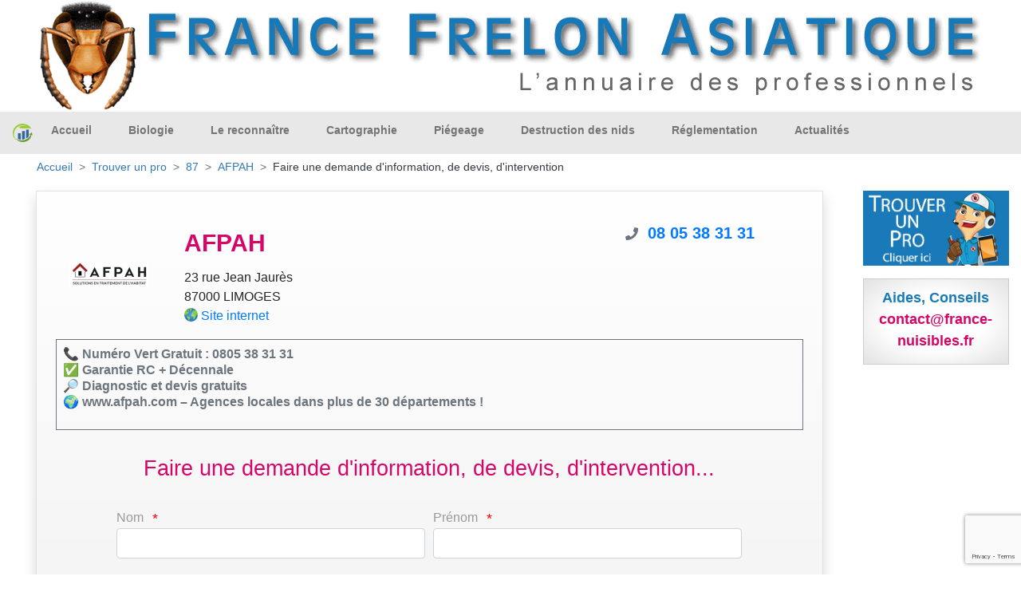

--- FILE ---
content_type: text/html; charset=utf-8
request_url: https://www.google.com/recaptcha/api2/anchor?ar=1&k=6LcOZUQkAAAAAGoQFMJGIb-47XvtX4wsALmaLCvF&co=aHR0cHM6Ly9mcmVsb25zLWFzaWF0aXF1ZXMuZnI6NDQz&hl=en&v=N67nZn4AqZkNcbeMu4prBgzg&size=invisible&sa=submit&anchor-ms=20000&execute-ms=30000&cb=rxeyyvjtf03e
body_size: 48671
content:
<!DOCTYPE HTML><html dir="ltr" lang="en"><head><meta http-equiv="Content-Type" content="text/html; charset=UTF-8">
<meta http-equiv="X-UA-Compatible" content="IE=edge">
<title>reCAPTCHA</title>
<style type="text/css">
/* cyrillic-ext */
@font-face {
  font-family: 'Roboto';
  font-style: normal;
  font-weight: 400;
  font-stretch: 100%;
  src: url(//fonts.gstatic.com/s/roboto/v48/KFO7CnqEu92Fr1ME7kSn66aGLdTylUAMa3GUBHMdazTgWw.woff2) format('woff2');
  unicode-range: U+0460-052F, U+1C80-1C8A, U+20B4, U+2DE0-2DFF, U+A640-A69F, U+FE2E-FE2F;
}
/* cyrillic */
@font-face {
  font-family: 'Roboto';
  font-style: normal;
  font-weight: 400;
  font-stretch: 100%;
  src: url(//fonts.gstatic.com/s/roboto/v48/KFO7CnqEu92Fr1ME7kSn66aGLdTylUAMa3iUBHMdazTgWw.woff2) format('woff2');
  unicode-range: U+0301, U+0400-045F, U+0490-0491, U+04B0-04B1, U+2116;
}
/* greek-ext */
@font-face {
  font-family: 'Roboto';
  font-style: normal;
  font-weight: 400;
  font-stretch: 100%;
  src: url(//fonts.gstatic.com/s/roboto/v48/KFO7CnqEu92Fr1ME7kSn66aGLdTylUAMa3CUBHMdazTgWw.woff2) format('woff2');
  unicode-range: U+1F00-1FFF;
}
/* greek */
@font-face {
  font-family: 'Roboto';
  font-style: normal;
  font-weight: 400;
  font-stretch: 100%;
  src: url(//fonts.gstatic.com/s/roboto/v48/KFO7CnqEu92Fr1ME7kSn66aGLdTylUAMa3-UBHMdazTgWw.woff2) format('woff2');
  unicode-range: U+0370-0377, U+037A-037F, U+0384-038A, U+038C, U+038E-03A1, U+03A3-03FF;
}
/* math */
@font-face {
  font-family: 'Roboto';
  font-style: normal;
  font-weight: 400;
  font-stretch: 100%;
  src: url(//fonts.gstatic.com/s/roboto/v48/KFO7CnqEu92Fr1ME7kSn66aGLdTylUAMawCUBHMdazTgWw.woff2) format('woff2');
  unicode-range: U+0302-0303, U+0305, U+0307-0308, U+0310, U+0312, U+0315, U+031A, U+0326-0327, U+032C, U+032F-0330, U+0332-0333, U+0338, U+033A, U+0346, U+034D, U+0391-03A1, U+03A3-03A9, U+03B1-03C9, U+03D1, U+03D5-03D6, U+03F0-03F1, U+03F4-03F5, U+2016-2017, U+2034-2038, U+203C, U+2040, U+2043, U+2047, U+2050, U+2057, U+205F, U+2070-2071, U+2074-208E, U+2090-209C, U+20D0-20DC, U+20E1, U+20E5-20EF, U+2100-2112, U+2114-2115, U+2117-2121, U+2123-214F, U+2190, U+2192, U+2194-21AE, U+21B0-21E5, U+21F1-21F2, U+21F4-2211, U+2213-2214, U+2216-22FF, U+2308-230B, U+2310, U+2319, U+231C-2321, U+2336-237A, U+237C, U+2395, U+239B-23B7, U+23D0, U+23DC-23E1, U+2474-2475, U+25AF, U+25B3, U+25B7, U+25BD, U+25C1, U+25CA, U+25CC, U+25FB, U+266D-266F, U+27C0-27FF, U+2900-2AFF, U+2B0E-2B11, U+2B30-2B4C, U+2BFE, U+3030, U+FF5B, U+FF5D, U+1D400-1D7FF, U+1EE00-1EEFF;
}
/* symbols */
@font-face {
  font-family: 'Roboto';
  font-style: normal;
  font-weight: 400;
  font-stretch: 100%;
  src: url(//fonts.gstatic.com/s/roboto/v48/KFO7CnqEu92Fr1ME7kSn66aGLdTylUAMaxKUBHMdazTgWw.woff2) format('woff2');
  unicode-range: U+0001-000C, U+000E-001F, U+007F-009F, U+20DD-20E0, U+20E2-20E4, U+2150-218F, U+2190, U+2192, U+2194-2199, U+21AF, U+21E6-21F0, U+21F3, U+2218-2219, U+2299, U+22C4-22C6, U+2300-243F, U+2440-244A, U+2460-24FF, U+25A0-27BF, U+2800-28FF, U+2921-2922, U+2981, U+29BF, U+29EB, U+2B00-2BFF, U+4DC0-4DFF, U+FFF9-FFFB, U+10140-1018E, U+10190-1019C, U+101A0, U+101D0-101FD, U+102E0-102FB, U+10E60-10E7E, U+1D2C0-1D2D3, U+1D2E0-1D37F, U+1F000-1F0FF, U+1F100-1F1AD, U+1F1E6-1F1FF, U+1F30D-1F30F, U+1F315, U+1F31C, U+1F31E, U+1F320-1F32C, U+1F336, U+1F378, U+1F37D, U+1F382, U+1F393-1F39F, U+1F3A7-1F3A8, U+1F3AC-1F3AF, U+1F3C2, U+1F3C4-1F3C6, U+1F3CA-1F3CE, U+1F3D4-1F3E0, U+1F3ED, U+1F3F1-1F3F3, U+1F3F5-1F3F7, U+1F408, U+1F415, U+1F41F, U+1F426, U+1F43F, U+1F441-1F442, U+1F444, U+1F446-1F449, U+1F44C-1F44E, U+1F453, U+1F46A, U+1F47D, U+1F4A3, U+1F4B0, U+1F4B3, U+1F4B9, U+1F4BB, U+1F4BF, U+1F4C8-1F4CB, U+1F4D6, U+1F4DA, U+1F4DF, U+1F4E3-1F4E6, U+1F4EA-1F4ED, U+1F4F7, U+1F4F9-1F4FB, U+1F4FD-1F4FE, U+1F503, U+1F507-1F50B, U+1F50D, U+1F512-1F513, U+1F53E-1F54A, U+1F54F-1F5FA, U+1F610, U+1F650-1F67F, U+1F687, U+1F68D, U+1F691, U+1F694, U+1F698, U+1F6AD, U+1F6B2, U+1F6B9-1F6BA, U+1F6BC, U+1F6C6-1F6CF, U+1F6D3-1F6D7, U+1F6E0-1F6EA, U+1F6F0-1F6F3, U+1F6F7-1F6FC, U+1F700-1F7FF, U+1F800-1F80B, U+1F810-1F847, U+1F850-1F859, U+1F860-1F887, U+1F890-1F8AD, U+1F8B0-1F8BB, U+1F8C0-1F8C1, U+1F900-1F90B, U+1F93B, U+1F946, U+1F984, U+1F996, U+1F9E9, U+1FA00-1FA6F, U+1FA70-1FA7C, U+1FA80-1FA89, U+1FA8F-1FAC6, U+1FACE-1FADC, U+1FADF-1FAE9, U+1FAF0-1FAF8, U+1FB00-1FBFF;
}
/* vietnamese */
@font-face {
  font-family: 'Roboto';
  font-style: normal;
  font-weight: 400;
  font-stretch: 100%;
  src: url(//fonts.gstatic.com/s/roboto/v48/KFO7CnqEu92Fr1ME7kSn66aGLdTylUAMa3OUBHMdazTgWw.woff2) format('woff2');
  unicode-range: U+0102-0103, U+0110-0111, U+0128-0129, U+0168-0169, U+01A0-01A1, U+01AF-01B0, U+0300-0301, U+0303-0304, U+0308-0309, U+0323, U+0329, U+1EA0-1EF9, U+20AB;
}
/* latin-ext */
@font-face {
  font-family: 'Roboto';
  font-style: normal;
  font-weight: 400;
  font-stretch: 100%;
  src: url(//fonts.gstatic.com/s/roboto/v48/KFO7CnqEu92Fr1ME7kSn66aGLdTylUAMa3KUBHMdazTgWw.woff2) format('woff2');
  unicode-range: U+0100-02BA, U+02BD-02C5, U+02C7-02CC, U+02CE-02D7, U+02DD-02FF, U+0304, U+0308, U+0329, U+1D00-1DBF, U+1E00-1E9F, U+1EF2-1EFF, U+2020, U+20A0-20AB, U+20AD-20C0, U+2113, U+2C60-2C7F, U+A720-A7FF;
}
/* latin */
@font-face {
  font-family: 'Roboto';
  font-style: normal;
  font-weight: 400;
  font-stretch: 100%;
  src: url(//fonts.gstatic.com/s/roboto/v48/KFO7CnqEu92Fr1ME7kSn66aGLdTylUAMa3yUBHMdazQ.woff2) format('woff2');
  unicode-range: U+0000-00FF, U+0131, U+0152-0153, U+02BB-02BC, U+02C6, U+02DA, U+02DC, U+0304, U+0308, U+0329, U+2000-206F, U+20AC, U+2122, U+2191, U+2193, U+2212, U+2215, U+FEFF, U+FFFD;
}
/* cyrillic-ext */
@font-face {
  font-family: 'Roboto';
  font-style: normal;
  font-weight: 500;
  font-stretch: 100%;
  src: url(//fonts.gstatic.com/s/roboto/v48/KFO7CnqEu92Fr1ME7kSn66aGLdTylUAMa3GUBHMdazTgWw.woff2) format('woff2');
  unicode-range: U+0460-052F, U+1C80-1C8A, U+20B4, U+2DE0-2DFF, U+A640-A69F, U+FE2E-FE2F;
}
/* cyrillic */
@font-face {
  font-family: 'Roboto';
  font-style: normal;
  font-weight: 500;
  font-stretch: 100%;
  src: url(//fonts.gstatic.com/s/roboto/v48/KFO7CnqEu92Fr1ME7kSn66aGLdTylUAMa3iUBHMdazTgWw.woff2) format('woff2');
  unicode-range: U+0301, U+0400-045F, U+0490-0491, U+04B0-04B1, U+2116;
}
/* greek-ext */
@font-face {
  font-family: 'Roboto';
  font-style: normal;
  font-weight: 500;
  font-stretch: 100%;
  src: url(//fonts.gstatic.com/s/roboto/v48/KFO7CnqEu92Fr1ME7kSn66aGLdTylUAMa3CUBHMdazTgWw.woff2) format('woff2');
  unicode-range: U+1F00-1FFF;
}
/* greek */
@font-face {
  font-family: 'Roboto';
  font-style: normal;
  font-weight: 500;
  font-stretch: 100%;
  src: url(//fonts.gstatic.com/s/roboto/v48/KFO7CnqEu92Fr1ME7kSn66aGLdTylUAMa3-UBHMdazTgWw.woff2) format('woff2');
  unicode-range: U+0370-0377, U+037A-037F, U+0384-038A, U+038C, U+038E-03A1, U+03A3-03FF;
}
/* math */
@font-face {
  font-family: 'Roboto';
  font-style: normal;
  font-weight: 500;
  font-stretch: 100%;
  src: url(//fonts.gstatic.com/s/roboto/v48/KFO7CnqEu92Fr1ME7kSn66aGLdTylUAMawCUBHMdazTgWw.woff2) format('woff2');
  unicode-range: U+0302-0303, U+0305, U+0307-0308, U+0310, U+0312, U+0315, U+031A, U+0326-0327, U+032C, U+032F-0330, U+0332-0333, U+0338, U+033A, U+0346, U+034D, U+0391-03A1, U+03A3-03A9, U+03B1-03C9, U+03D1, U+03D5-03D6, U+03F0-03F1, U+03F4-03F5, U+2016-2017, U+2034-2038, U+203C, U+2040, U+2043, U+2047, U+2050, U+2057, U+205F, U+2070-2071, U+2074-208E, U+2090-209C, U+20D0-20DC, U+20E1, U+20E5-20EF, U+2100-2112, U+2114-2115, U+2117-2121, U+2123-214F, U+2190, U+2192, U+2194-21AE, U+21B0-21E5, U+21F1-21F2, U+21F4-2211, U+2213-2214, U+2216-22FF, U+2308-230B, U+2310, U+2319, U+231C-2321, U+2336-237A, U+237C, U+2395, U+239B-23B7, U+23D0, U+23DC-23E1, U+2474-2475, U+25AF, U+25B3, U+25B7, U+25BD, U+25C1, U+25CA, U+25CC, U+25FB, U+266D-266F, U+27C0-27FF, U+2900-2AFF, U+2B0E-2B11, U+2B30-2B4C, U+2BFE, U+3030, U+FF5B, U+FF5D, U+1D400-1D7FF, U+1EE00-1EEFF;
}
/* symbols */
@font-face {
  font-family: 'Roboto';
  font-style: normal;
  font-weight: 500;
  font-stretch: 100%;
  src: url(//fonts.gstatic.com/s/roboto/v48/KFO7CnqEu92Fr1ME7kSn66aGLdTylUAMaxKUBHMdazTgWw.woff2) format('woff2');
  unicode-range: U+0001-000C, U+000E-001F, U+007F-009F, U+20DD-20E0, U+20E2-20E4, U+2150-218F, U+2190, U+2192, U+2194-2199, U+21AF, U+21E6-21F0, U+21F3, U+2218-2219, U+2299, U+22C4-22C6, U+2300-243F, U+2440-244A, U+2460-24FF, U+25A0-27BF, U+2800-28FF, U+2921-2922, U+2981, U+29BF, U+29EB, U+2B00-2BFF, U+4DC0-4DFF, U+FFF9-FFFB, U+10140-1018E, U+10190-1019C, U+101A0, U+101D0-101FD, U+102E0-102FB, U+10E60-10E7E, U+1D2C0-1D2D3, U+1D2E0-1D37F, U+1F000-1F0FF, U+1F100-1F1AD, U+1F1E6-1F1FF, U+1F30D-1F30F, U+1F315, U+1F31C, U+1F31E, U+1F320-1F32C, U+1F336, U+1F378, U+1F37D, U+1F382, U+1F393-1F39F, U+1F3A7-1F3A8, U+1F3AC-1F3AF, U+1F3C2, U+1F3C4-1F3C6, U+1F3CA-1F3CE, U+1F3D4-1F3E0, U+1F3ED, U+1F3F1-1F3F3, U+1F3F5-1F3F7, U+1F408, U+1F415, U+1F41F, U+1F426, U+1F43F, U+1F441-1F442, U+1F444, U+1F446-1F449, U+1F44C-1F44E, U+1F453, U+1F46A, U+1F47D, U+1F4A3, U+1F4B0, U+1F4B3, U+1F4B9, U+1F4BB, U+1F4BF, U+1F4C8-1F4CB, U+1F4D6, U+1F4DA, U+1F4DF, U+1F4E3-1F4E6, U+1F4EA-1F4ED, U+1F4F7, U+1F4F9-1F4FB, U+1F4FD-1F4FE, U+1F503, U+1F507-1F50B, U+1F50D, U+1F512-1F513, U+1F53E-1F54A, U+1F54F-1F5FA, U+1F610, U+1F650-1F67F, U+1F687, U+1F68D, U+1F691, U+1F694, U+1F698, U+1F6AD, U+1F6B2, U+1F6B9-1F6BA, U+1F6BC, U+1F6C6-1F6CF, U+1F6D3-1F6D7, U+1F6E0-1F6EA, U+1F6F0-1F6F3, U+1F6F7-1F6FC, U+1F700-1F7FF, U+1F800-1F80B, U+1F810-1F847, U+1F850-1F859, U+1F860-1F887, U+1F890-1F8AD, U+1F8B0-1F8BB, U+1F8C0-1F8C1, U+1F900-1F90B, U+1F93B, U+1F946, U+1F984, U+1F996, U+1F9E9, U+1FA00-1FA6F, U+1FA70-1FA7C, U+1FA80-1FA89, U+1FA8F-1FAC6, U+1FACE-1FADC, U+1FADF-1FAE9, U+1FAF0-1FAF8, U+1FB00-1FBFF;
}
/* vietnamese */
@font-face {
  font-family: 'Roboto';
  font-style: normal;
  font-weight: 500;
  font-stretch: 100%;
  src: url(//fonts.gstatic.com/s/roboto/v48/KFO7CnqEu92Fr1ME7kSn66aGLdTylUAMa3OUBHMdazTgWw.woff2) format('woff2');
  unicode-range: U+0102-0103, U+0110-0111, U+0128-0129, U+0168-0169, U+01A0-01A1, U+01AF-01B0, U+0300-0301, U+0303-0304, U+0308-0309, U+0323, U+0329, U+1EA0-1EF9, U+20AB;
}
/* latin-ext */
@font-face {
  font-family: 'Roboto';
  font-style: normal;
  font-weight: 500;
  font-stretch: 100%;
  src: url(//fonts.gstatic.com/s/roboto/v48/KFO7CnqEu92Fr1ME7kSn66aGLdTylUAMa3KUBHMdazTgWw.woff2) format('woff2');
  unicode-range: U+0100-02BA, U+02BD-02C5, U+02C7-02CC, U+02CE-02D7, U+02DD-02FF, U+0304, U+0308, U+0329, U+1D00-1DBF, U+1E00-1E9F, U+1EF2-1EFF, U+2020, U+20A0-20AB, U+20AD-20C0, U+2113, U+2C60-2C7F, U+A720-A7FF;
}
/* latin */
@font-face {
  font-family: 'Roboto';
  font-style: normal;
  font-weight: 500;
  font-stretch: 100%;
  src: url(//fonts.gstatic.com/s/roboto/v48/KFO7CnqEu92Fr1ME7kSn66aGLdTylUAMa3yUBHMdazQ.woff2) format('woff2');
  unicode-range: U+0000-00FF, U+0131, U+0152-0153, U+02BB-02BC, U+02C6, U+02DA, U+02DC, U+0304, U+0308, U+0329, U+2000-206F, U+20AC, U+2122, U+2191, U+2193, U+2212, U+2215, U+FEFF, U+FFFD;
}
/* cyrillic-ext */
@font-face {
  font-family: 'Roboto';
  font-style: normal;
  font-weight: 900;
  font-stretch: 100%;
  src: url(//fonts.gstatic.com/s/roboto/v48/KFO7CnqEu92Fr1ME7kSn66aGLdTylUAMa3GUBHMdazTgWw.woff2) format('woff2');
  unicode-range: U+0460-052F, U+1C80-1C8A, U+20B4, U+2DE0-2DFF, U+A640-A69F, U+FE2E-FE2F;
}
/* cyrillic */
@font-face {
  font-family: 'Roboto';
  font-style: normal;
  font-weight: 900;
  font-stretch: 100%;
  src: url(//fonts.gstatic.com/s/roboto/v48/KFO7CnqEu92Fr1ME7kSn66aGLdTylUAMa3iUBHMdazTgWw.woff2) format('woff2');
  unicode-range: U+0301, U+0400-045F, U+0490-0491, U+04B0-04B1, U+2116;
}
/* greek-ext */
@font-face {
  font-family: 'Roboto';
  font-style: normal;
  font-weight: 900;
  font-stretch: 100%;
  src: url(//fonts.gstatic.com/s/roboto/v48/KFO7CnqEu92Fr1ME7kSn66aGLdTylUAMa3CUBHMdazTgWw.woff2) format('woff2');
  unicode-range: U+1F00-1FFF;
}
/* greek */
@font-face {
  font-family: 'Roboto';
  font-style: normal;
  font-weight: 900;
  font-stretch: 100%;
  src: url(//fonts.gstatic.com/s/roboto/v48/KFO7CnqEu92Fr1ME7kSn66aGLdTylUAMa3-UBHMdazTgWw.woff2) format('woff2');
  unicode-range: U+0370-0377, U+037A-037F, U+0384-038A, U+038C, U+038E-03A1, U+03A3-03FF;
}
/* math */
@font-face {
  font-family: 'Roboto';
  font-style: normal;
  font-weight: 900;
  font-stretch: 100%;
  src: url(//fonts.gstatic.com/s/roboto/v48/KFO7CnqEu92Fr1ME7kSn66aGLdTylUAMawCUBHMdazTgWw.woff2) format('woff2');
  unicode-range: U+0302-0303, U+0305, U+0307-0308, U+0310, U+0312, U+0315, U+031A, U+0326-0327, U+032C, U+032F-0330, U+0332-0333, U+0338, U+033A, U+0346, U+034D, U+0391-03A1, U+03A3-03A9, U+03B1-03C9, U+03D1, U+03D5-03D6, U+03F0-03F1, U+03F4-03F5, U+2016-2017, U+2034-2038, U+203C, U+2040, U+2043, U+2047, U+2050, U+2057, U+205F, U+2070-2071, U+2074-208E, U+2090-209C, U+20D0-20DC, U+20E1, U+20E5-20EF, U+2100-2112, U+2114-2115, U+2117-2121, U+2123-214F, U+2190, U+2192, U+2194-21AE, U+21B0-21E5, U+21F1-21F2, U+21F4-2211, U+2213-2214, U+2216-22FF, U+2308-230B, U+2310, U+2319, U+231C-2321, U+2336-237A, U+237C, U+2395, U+239B-23B7, U+23D0, U+23DC-23E1, U+2474-2475, U+25AF, U+25B3, U+25B7, U+25BD, U+25C1, U+25CA, U+25CC, U+25FB, U+266D-266F, U+27C0-27FF, U+2900-2AFF, U+2B0E-2B11, U+2B30-2B4C, U+2BFE, U+3030, U+FF5B, U+FF5D, U+1D400-1D7FF, U+1EE00-1EEFF;
}
/* symbols */
@font-face {
  font-family: 'Roboto';
  font-style: normal;
  font-weight: 900;
  font-stretch: 100%;
  src: url(//fonts.gstatic.com/s/roboto/v48/KFO7CnqEu92Fr1ME7kSn66aGLdTylUAMaxKUBHMdazTgWw.woff2) format('woff2');
  unicode-range: U+0001-000C, U+000E-001F, U+007F-009F, U+20DD-20E0, U+20E2-20E4, U+2150-218F, U+2190, U+2192, U+2194-2199, U+21AF, U+21E6-21F0, U+21F3, U+2218-2219, U+2299, U+22C4-22C6, U+2300-243F, U+2440-244A, U+2460-24FF, U+25A0-27BF, U+2800-28FF, U+2921-2922, U+2981, U+29BF, U+29EB, U+2B00-2BFF, U+4DC0-4DFF, U+FFF9-FFFB, U+10140-1018E, U+10190-1019C, U+101A0, U+101D0-101FD, U+102E0-102FB, U+10E60-10E7E, U+1D2C0-1D2D3, U+1D2E0-1D37F, U+1F000-1F0FF, U+1F100-1F1AD, U+1F1E6-1F1FF, U+1F30D-1F30F, U+1F315, U+1F31C, U+1F31E, U+1F320-1F32C, U+1F336, U+1F378, U+1F37D, U+1F382, U+1F393-1F39F, U+1F3A7-1F3A8, U+1F3AC-1F3AF, U+1F3C2, U+1F3C4-1F3C6, U+1F3CA-1F3CE, U+1F3D4-1F3E0, U+1F3ED, U+1F3F1-1F3F3, U+1F3F5-1F3F7, U+1F408, U+1F415, U+1F41F, U+1F426, U+1F43F, U+1F441-1F442, U+1F444, U+1F446-1F449, U+1F44C-1F44E, U+1F453, U+1F46A, U+1F47D, U+1F4A3, U+1F4B0, U+1F4B3, U+1F4B9, U+1F4BB, U+1F4BF, U+1F4C8-1F4CB, U+1F4D6, U+1F4DA, U+1F4DF, U+1F4E3-1F4E6, U+1F4EA-1F4ED, U+1F4F7, U+1F4F9-1F4FB, U+1F4FD-1F4FE, U+1F503, U+1F507-1F50B, U+1F50D, U+1F512-1F513, U+1F53E-1F54A, U+1F54F-1F5FA, U+1F610, U+1F650-1F67F, U+1F687, U+1F68D, U+1F691, U+1F694, U+1F698, U+1F6AD, U+1F6B2, U+1F6B9-1F6BA, U+1F6BC, U+1F6C6-1F6CF, U+1F6D3-1F6D7, U+1F6E0-1F6EA, U+1F6F0-1F6F3, U+1F6F7-1F6FC, U+1F700-1F7FF, U+1F800-1F80B, U+1F810-1F847, U+1F850-1F859, U+1F860-1F887, U+1F890-1F8AD, U+1F8B0-1F8BB, U+1F8C0-1F8C1, U+1F900-1F90B, U+1F93B, U+1F946, U+1F984, U+1F996, U+1F9E9, U+1FA00-1FA6F, U+1FA70-1FA7C, U+1FA80-1FA89, U+1FA8F-1FAC6, U+1FACE-1FADC, U+1FADF-1FAE9, U+1FAF0-1FAF8, U+1FB00-1FBFF;
}
/* vietnamese */
@font-face {
  font-family: 'Roboto';
  font-style: normal;
  font-weight: 900;
  font-stretch: 100%;
  src: url(//fonts.gstatic.com/s/roboto/v48/KFO7CnqEu92Fr1ME7kSn66aGLdTylUAMa3OUBHMdazTgWw.woff2) format('woff2');
  unicode-range: U+0102-0103, U+0110-0111, U+0128-0129, U+0168-0169, U+01A0-01A1, U+01AF-01B0, U+0300-0301, U+0303-0304, U+0308-0309, U+0323, U+0329, U+1EA0-1EF9, U+20AB;
}
/* latin-ext */
@font-face {
  font-family: 'Roboto';
  font-style: normal;
  font-weight: 900;
  font-stretch: 100%;
  src: url(//fonts.gstatic.com/s/roboto/v48/KFO7CnqEu92Fr1ME7kSn66aGLdTylUAMa3KUBHMdazTgWw.woff2) format('woff2');
  unicode-range: U+0100-02BA, U+02BD-02C5, U+02C7-02CC, U+02CE-02D7, U+02DD-02FF, U+0304, U+0308, U+0329, U+1D00-1DBF, U+1E00-1E9F, U+1EF2-1EFF, U+2020, U+20A0-20AB, U+20AD-20C0, U+2113, U+2C60-2C7F, U+A720-A7FF;
}
/* latin */
@font-face {
  font-family: 'Roboto';
  font-style: normal;
  font-weight: 900;
  font-stretch: 100%;
  src: url(//fonts.gstatic.com/s/roboto/v48/KFO7CnqEu92Fr1ME7kSn66aGLdTylUAMa3yUBHMdazQ.woff2) format('woff2');
  unicode-range: U+0000-00FF, U+0131, U+0152-0153, U+02BB-02BC, U+02C6, U+02DA, U+02DC, U+0304, U+0308, U+0329, U+2000-206F, U+20AC, U+2122, U+2191, U+2193, U+2212, U+2215, U+FEFF, U+FFFD;
}

</style>
<link rel="stylesheet" type="text/css" href="https://www.gstatic.com/recaptcha/releases/N67nZn4AqZkNcbeMu4prBgzg/styles__ltr.css">
<script nonce="g-8S8uIZ4SG6WEK8rL6VRA" type="text/javascript">window['__recaptcha_api'] = 'https://www.google.com/recaptcha/api2/';</script>
<script type="text/javascript" src="https://www.gstatic.com/recaptcha/releases/N67nZn4AqZkNcbeMu4prBgzg/recaptcha__en.js" nonce="g-8S8uIZ4SG6WEK8rL6VRA">
      
    </script></head>
<body><div id="rc-anchor-alert" class="rc-anchor-alert"></div>
<input type="hidden" id="recaptcha-token" value="[base64]">
<script type="text/javascript" nonce="g-8S8uIZ4SG6WEK8rL6VRA">
      recaptcha.anchor.Main.init("[\x22ainput\x22,[\x22bgdata\x22,\x22\x22,\[base64]/[base64]/[base64]/bmV3IHJbeF0oY1swXSk6RT09Mj9uZXcgclt4XShjWzBdLGNbMV0pOkU9PTM/bmV3IHJbeF0oY1swXSxjWzFdLGNbMl0pOkU9PTQ/[base64]/[base64]/[base64]/[base64]/[base64]/[base64]/[base64]/[base64]\x22,\[base64]\\u003d\x22,\x22wq7DnRPCqcKCGlXCqcO7E8Ovw5LCksOvw7LDmMKPwrXClERnwo8/L8KKw4wFwrlcwqjCognDtMOObi7Cp8Ola37Du8OKbXJzJMOIR8KOwqXCvMOlw73Dm14cJFDDscKswp9ewovDlkzCqcKuw6PDncOjwrM4w4nDmsKKSR/DhxhQLRXDuiJmw5RBNm/DvSvCrcKMTyHDtMK8wpoHIQVzG8OYIcKXw43DmcKiwr3CpkUmWFLCgMOHNcKfwoZWT2LCjcKkwqXDoxEKWgjDrMO5WMKdwp7CmD9ewrt9woDCoMOhecOyw5/CiVTCrSEPw4HDlgxDwrPDscKvwrXCs8KOWsOVwqXCvlTCo0bCkXF0w7vDumrCvcK3DGYMSsOEw4DDlhFJJRHDucOwDMKUwpnDiTTDsMOQD8OED1lLVcOXXcOEfCcMQMOMIsK3wo/CmMKMwrHDsxRIw5lJw7/DgsOvNsKPW8K5OcOeF8OGQ8Krw73DtknCkmPDmXB+KcK2w6jCg8O2woLDn8KgcsOhwrfDp0M2OCrClhjDhQNHO8Kcw4bDuQ3Dk2Y8MMOBwrtvwplCQinCplUpQ8KnwoPCm8Ouw41ua8KRP8Kcw6x0wqAbwrHDgsK5wrkdTHHChcK4wpsFwqcCO8OtesKhw5/DqB87Y8OlPcKyw7zDoMOPVC9Sw43DnQzDgwHCjQNfIFMsNhjDn8O6FRoTwoXCkmnCm2jCjcKowprDmcKNSS/CnDDCiiNhR0/[base64]/BMKHwrlJShPCicOuZH/CjMO/wpbDu8KGw7McQMKCEMOzAMO8VlQ0w70RDi/Co8Kow5gDw5AxfQB6wonDpxrDj8OFw514wqVnUsOMMcKLwoo5w5YTwoPDlhjDlMKKPR9Uwo3DohvCl3LChlDDnEzDuh3CvcO9wqVmTMOTXUNbO8KAYsKMAjp+JBrCgxTDuMOMw5TCvhZKwrw7SWAww7YGwq5awp7ChHzCmWhHw4MOSW/ChcKZw7zCtcOiOGpLfcKbIkM6wolIecKPV8OCbsK4wrxGw5bDj8KNw6pNw797dMKIw5bCtHPDhAhow5jCv8O4NcKJwo1wAWnCpAHCvcKbNsOuKMKGGx/Cs3MpD8Ktw5DCusO0wp58w4jCpsK2B8OGIn1rPsK+GxlrWnDCuMKfw4QkwoHDjBzDucKKU8K0w5E4fsKrw4bCrMKMWCfDs0PCs8KyYcO0w5HCogzCp3UjKMO1BMKqwrHDqjjDsMK3wq/[base64]/DllQwbSoZb8KhJ2HCh0XCq0LDo8ORw7vCssOibsKPwroTGsOoPcODwo/CpljClDRreMKFwp0wXH9DbE0KesOvEG/[base64]/DpWtZd0jDgC/DkMKrBMKEwoHCoEJWb8OswpJyQ8OeXwzDvSsiIlI1KHHDs8OZw5fDm8KuwovDqMOjH8KUemBFw7vCkUEPwpU8b8KgYn3Cr8Kdwr3CpcOgw6LDnMOOCMKVIcO7w6TCnDPChcKQw6QPV1ZFw53DpcOodcKKHcK+QsOswr4BTB0cbTkfRWLDslLDgG/[base64]/XsO/[base64]/CmiEPMxLDqnRxw78ET8Oewqh1TsK1wpFFwp8aRsKfDcKywqbDoMKVwrFQAmnDr07CtloiWkdlw44KwrrDs8Kbw7kqYMOSw5XCkQDCgC7Dg0TCnMKuwqFjw5jDnsOaZMOAasKOw6okwr9hBxTDtcKlwrDCiMKUNXfDp8KowrHDqTcbw4wiw7Q7w79fJF5yw6/DisKkfiQxw6FWbjpEF8KgaMOvwrERdGnDq8ODXXnCpnY9PsOYFGnClMOBLcK/[base64]/Ds8KUw4gjEsKww4o1wqU7w7nCkEjCgyVXwqTDjcOnw4Bnw7ARB8KfXsK0w4/CtBPCjX7DqXLDncKQZcO/[base64]/DhsOHwqPCtcKabcKjw6PDiVAAPsKNwqdEwr3DncKvYjnDvcKPw4rCtHYcwrbCshZrwoETesO6w74DWcOHSsKSccOULsOZw6nDszXCi8OPaWghHF/DgcODScKqJns9RQUNw41wwqtha8Omw7c9dDZEP8OTH8Ovw7LDuDDCuMO4wpPCji3DjRnDpMKhAsOTwqRvVcKCU8KWSR7Dh8OkwoDDvkV1wqTDi8KLdWXDvsKewqbDhgvCmcKAdmoUw699J8OLwqE/w5PDoBbDmDFaW8Olwoo/E8KAZ1bCghthw43Ch8ORDcKDw7DCmnnDm8OfHzHCuQHDmsO3HcOuUcO7wrPDg8KaIsO0woXCrMKDw6fCijfDgcOkC097ambCvVA9wo48wqFiw6vCklNoA8KdR8OOC8O2wqsqeMOqwqXChMKUIhbCv8Kuw6kYCcK7eUYcwrhoHMO/eRUdTXQKw7stZzNFbcOnesO3DcOdwr3DvsORw5pew4I7U8OAwqp6ZH0wwrXDkH80C8OXQR8Uwp7CpsOVw7k+wonDncOxOMO2wrfDrR7Cp8K+d8OCw7fDlh/DqCTCqcO+wp46wqPDoXvCi8OyXsOtH2jDgsOGIsKiNcOOw6UNw7pAw5gqTDnCqWHClAjCs8KvB0VvVSHCukdzwrEnTxnCvcKVRAQCG8KZw4JJwqjCuW/DqsK3w4BVw4HDqsOYw4k/JcO1w5FFw7LDu8KtUEjCoGnDtcO2wqw7UhXDnMOwIhXDoMOaUsKlTSZUVMKxwojDl8KbCQ7DpcOQw413dEHCvcK2HAnCiMOiZl3Dk8OEwpVJwqfClxDDsTYCw4YmIcKvwpJRw796NcOGfUgXZ3YidcOTSGQsKMOuw40WXT/DnnLChAsEYRcdw7bCr8O4TcKbwqBFH8Khw7YRdRLCsEPCv2hwwqVtw7vCri7Ci8Ksw7rDqQHCqBfCnDUcEcOucsKjwqx+T3nDp8KlMcKCwpvCtxAow7/[base64]/CmlrClsOFwoZiwpkRwo8fw6zDtsOxw7HCnmPDsSnDsMO/YsK9GA48Z2LDmx3Dt8KzFHVyQyoSC3jCtxNVSksrw7fChcOeOMOPW1Y1w4zDqCfDqRrCjMK/wrTCjhIpWMK7woVUdMKbSVDCnXLChMOcwoQ5woLCtXHCtMKvGX4RwqbCm8OWecOgR8O4wpzDrxDCkmoaDGDDvMK5w6fDn8KoNinDkcOpw4nDtF1GXjbCgMOhIcOjfk/DqcKJG8KQOwLDr8OPPcKcPhbDhMKlKcOOw7Muw5ZuwrnCp8OJGsK7w456w6VVdEfDqsO/dMKFwoPCtMOHwqZSw6nCicOHVR8VwrvDpcOgwplPw7nDusKtwoExwrTCrlzDlmp1OjdFw44Sw67CvijCsTrCmztvXUE9ecOHEMO9wpvCtzLDpy7Cj8Onf3wHdsKOfzQ/[base64]/bcOgwpXCh2lRw5jDnDrCicKsVMKqw6x7IlI/NANpwqFCdiLDksKVH8OEXcKuR8OzwrrDqsOWVmkOMRfCrsKRfFPChyLDsVVGwqV1FsO4w4Zqwp/CuAlnw7fCu8Odw7V8BsK8wr/CsWnDjMKiw74WJikywr/CjMOBwrbCtSUKbkkac0/Ch8K3wqPCjMOiwpMQw544w4XChsOlw7VTdB7CvzjDsyp6DGbDmcKkYcKEDVEqw53DpnthTwDCpcOjwoc+QMKqcyRiYHUKw6w5wr7CqsOIw7HDsTYiw6TCkcOhw4bCnhkvSw9Gw6/[base64]/GX7DrMOYeBYwwpfDssKKJMOQHm3Cpy3DsMKUwonDhGkLYkoNwpwuwokqw5rCl0jDg8Kzw6zDvTwkXAU/woxZVCcXVgrCssOtacKMAUNIJBjDl8OZI3zDn8KKM27DosOaK8Odw5MkwpgmXg3CvsKuwq3CpsOCw4nCuMO9w6bCmsKFw5zCksOieMKVZSjDvzHCjcKRFsK/wrklXHBtISjDuS0Rd3jClDQBw6U2T315CsKZwr/DjsOww63CpUXDjl7CgH1ibMOmfsO0wqlrOW3CqmxGw65YwqnCgBhGwq3CqxTDsXdcGwjCsX7DiRpawoUKc8KebsKXAVzCv8ORwpvCl8Ofwq/DscOSWsKFQsOaw55Cwq3DjsOFwoodw6PDhMKvJEPCphY3w57DsQ3Cqm3CjcKKwosxwrfCnkvClQBjHcOuw6/[base64]/wqN3WsKwwo/CimsUVH1CNB4uR8Kpw4HDpsOlZsKxw5xAw4fCvhjCoSpfw7PCk2HCjMK2wr8TwrPDsmzCtUBPwoMhw7bDkDE2wrwHwqzCkVnCmSpOImgCFD1rwq/DkMKIdcO7JA0ua8OhwpnCi8OIw7TDr8KHwowsOizDgSYcw68JScKewqbDgVHDm8KZw4wmw7TCpMO1Vh7CpcKpw4HDu0UmCi/CpMObwqVfJDpbZsO4w5PCkcOAGiRuwpPCscOBwrvChcKvwoVsHcO5a8Ktw60Ow4jDjlpdcxJxI8OtelXCksOrKXV2wrfDj8KMwosIeD3CtAvDnMOgGsK2NB/CiQkdw58QECLDl8OuVMOOFXhaPsKuM2FLw7I9w5nCmcOQXhLCuigdw6XDrsO9w6MEwrfDksOpwobDv1jDoxoUwo/CpcOJw58qKVw4w49iw4Fgw7XDp0UGRFvClmHDpCpaNyAIK8OsZl4Pwpw0XAd8SHvDtF04wrHDmMOHwpwXGQ3Dinglwr86wo/[base64]/[base64]/[base64]/CqMOow7LCgsK7wo4TLsO0a2h6Xl/DiMKRwpNfKnHCkMKNwoxSSB5mwrcSOEHCvS3Ci1MBw6jDi0HCncKUM8K0w51qw4smCT4bHndTwrHCrSNpwrXDpV7CrydNfRnCpcOocWzCnMOHRsOdwq5AwrfCj0I+wq4QwqAFw7TCtMKFKD3Cs8O/wqzDgj3ChMKKw5PCkcKVA8KXwr3DjWcSKMOlw75FNF4IwrzDqTPDkwMnJB3Cuj3CnBUDHsKVJScQwqsTw41/wo/CrgnDtDPDiMOESGUTTMOtdkzDpn9Xew8Kw5/CtcOOKTA/[base64]/DosKPf8K3DcOmCxTDlTAuw4fCrMO4wpPDq8OtH8ORBBEFwo9TRV/Dr8OHwqlswobDoEzDvWXCocOKesOuwpsewo8KZnfDtUnCmjoUUxzClSLDncK6L2nDmBxawpHCuMOjw5zDjXJdw4sSBnHCuXZBw4jDqMKUJ8KyPH4qDx7Dpz3DscOGw7jDh8Opwo3Cp8KNwrdwwrbCt8OEXUMkwp5Rw6LConrDiMK/[base64]/CisKKwqbDhFvCti80ORtJw5xeccKxPcOZw6YOw6AbwobCicOSwr0VwrLDoUYEwqkNWsKLfD7DlCMHw4RUwrcoFTvDolcIwoxIM8O+wpssB8OGwpwPw6ZMMsKMWXg3J8KeOcKHX0cyw4xHZXHDncOvVsOsw4/CjV/Dp3/[base64]/CvWnDg8OlRMO5fRdhO3fClMKBwo5gw7d+w78Mw4vDpMKLSsK0NMKiw7V/UyB1TsOkYSgrwqEnB04hwqVLwq9MZV8eBy4Lwr3CvAjDjmrDu8OvwpkSw6LCuTHDqsOiY3vDllx/wrHCpydLcCjDmDJkwrvCpHdmw5TCsMKuw4/DlTnCjQrCmEJzbjc2w7fCj2UGwpjCkcK8wp3CrVx9wrhDSlbChgMewpHDj8OAFjLCj8K3aiLCkTjCjcKrw5/CgMKBw7HDpMOkVTPDm8KEZXYPJMKjw7fDgC4+Hm8JTcOWMcKYaVfCsFbCgMONVR/CksKOGcOYe8OVwrREMMKmQ8O9RGJEBcKHw7NME3TCpMOkW8OKE8OIdkbDgsOaw7DDtcOZFFfDtylBw6Z0w7HDk8KowrZIwqpnw5rCicO0wpMAw4gEw4gqw4LChMKmwpXDryjDksOFfB/DoGvDoxLDvHXDjcOYBsO1QsOXw5bClcOFQUTChcOOw4URPkzCsMO/[base64]/Dt8Odw7pKw7HDqMODR8Oewoc8wpnCqVFAwqDDhlvCuyRXw6M7w7JhYMKsaMO7V8K9wr5/wpbChFx0wrjDgwBLw4cHw4xGYMO2w7kAMsKjdsOhw5ttcMKEGUbCgCjCqMOVw7EVAsOzwoLDpmLDmsKwbsK6GsKDwqI5Lw5Qw71Owp/CscOAwq0Fw6QwGDAEOTDCv8K2KMKtw73CqMK4w5VIw7gCAsK1RGDCvMKfwpzCosKbwqZGFsOHVR/CqMKFwqHCv3hSN8KyPArDlyXCo8OyFjgNw6J2TsOGwqnChG5sMnFtworClwrDlcOWwoTCkhHCpMOqGx3DkXw1w5Vaw5PClU/DmMO4woPCmcOOWUMlPcOfUG8Vw6nDtMO4OSwnw7pKw6zCo8KZY0c0HMO4wqgAPsKiDyk1w6DDmMOEwphOb8OIS8Kkwo8/w5s4ZsObw6U/w5jCm8O9Om3CscK+w6F3wqllwo3CjsKzLWlpNsO/JMOwPFvDpRnDl8KYwrYmw5NkwoDCr3Y7KlPCjsKzwoLDnsKYw6TCow42AUoiw7Mrw6DCnxlxEVfDt2bDm8O+w7rDjRbCvMOoCiTCvMK+XwnDo8Klw4kbVsOSw6/DmG/DnMO/LMKiUcO7wrzCkmLCvcKMEcOTw5fDmi9sw5FJUMOpwpXDk24mwpgfwqLCoRnDtiYIwp3Ck0vDnF0/MsK/ZwjChXYkHsKhC2QjP8KBGMK7FgjCjlvDmsORRAZ2w7xUwqMzGcK+w4/ChMK/[base64]/Ct8Ogw4cYwofCqA/CmMOBNnPDnsKnXEJhwojDpcKJwqQGw4fCkzHCg8OWw4B4wofClcKIIsKYw7cVekAHLU/DhsKnOcKpwrbCoFrDqMKmwpjCt8KSwpjDiiEkDzLCsFLCu28kHAoFwooKVsK7PVFXw4HCjE/DsVnCp8KhBsO0wpYnX8OBwqHClUrDnDAnw5jCpsKTeF5PwrDCskcoV8KICWrDr8OkM8OSwqs7wpZOwqoiw5nDphDCqMKXw5c4w7fCocK8wpRUVhHCunjCusOhw7F9w7LCqUXCp8OVwoLCmSZAQcK+wqFVw4tNw5dEYW3Du05TVR7Ct8O/woPCi35KwoQmw4kmwoXCh8O3aMK9eGbDkMOWw6rDicOXB8KtdBnDhwIbRMKhIiljw6nDrUPCu8O4wpFgVDkHw48Dw5HCmsOYwrjCk8Kuw7ELesOew41nwqjDq8OsCcKLwqEdelHCpk/CusO/w7jCvCQFwrE0X8OowrTCl8KxfcOdwpF/w7HCincRNxQ5Dko9EknCmMOlw6pXS2jDusOpKwHClDFTwq/DnMKLwpvDiMKwdSFCIylWDlNSSGXDo8KYAggHwpXDsyDDmMOdSll5w5UtwpVxwpfCjcKWw5p/Q0VRQ8O7PzQqw71bYcKLDiXCqcK5w5tGwpDDhcODU8KMwqnChUTCjHFrwo3Cp8Oxw4XDiA/Do8Ohwr7DvsOtL8KlZcKuc8Kgw4rDs8OxHMOUw7zCu8O8w4k/ejPCt0vDrhkyw4ZlC8KWw71UccK1w7E5d8KxIMOKwokww7paUjHCrsKUcmnDhSbCuUPCqcKuD8KHwrsYw7DCmgtkeEwzwotPw7F8W8KpfFHDsht/SDPDs8K0wo9/XsK9N8Kmwp8Ea8Kqw6I1E2QZw4HDj8K8NwDDkMOIwovCncOrdy4Iw4p5F0BpAznCoQptWQBCworDnhUmamIPFMOfwpnDmcK/worDnXtVECjCo8KoBMK9RsOew5HCjmQmw79PKUbCnFRnw5LCvgsww5vDuQ7CmMOiVMKiw7gSw6FSwpsEwr1+woFBw6/CuTNbIsKcbcOIKCHCni/CqgI5chg2wpgHw6M8w6JWw5JKw6bCqMOGUcKXw6TCmRdXw7oWwqXCkAQIwrYcwqrCjsO3BDPCrhFXJcOzwo5jw5s4w7LCrH/DncKvw6N7Ol96wqABw65Uwq4iJFQxwp3DqMKvN8OgwrjCrFs7wrk4Q3B1w5vCmcK5w4xMw6DDtQUHwonDrl59acOpUsOPw7PCtEtMwrLDhR49IF3CjhEMw5gbw4bDjDM6wrQ/FiHCksKFwqTComzDqsOvwo4ACcKXP8K3dTUIwpfCow/CmsK0TxxoZhkZTw7CowQIbVIFw78ZWzo0ecKHwpkww5HChsO0w4XCkcOgDCMowq3Cg8OcEGQEw5XDhVchesKIDmVlXT/DrMOXw6zCqcO6TcO3cX4bwppmfjHCrsONRE/CgsO7R8KuXyrCvsKELwk7JcKmUFLCosKXOcK7woXDmyp6w4jDlmc+JcO6HMOae1khwpTDrylBw5kqFy4eG1QsR8KmQkUKw7Y8w5HCjVQrLSzCniXChsKZfgcQw7Rxw7dPC8ObclZ8w6bCiMKSw6g8w73DrFPDmMOoPUkzTio3w5QmdMKAw6TDi1pnw7/CvhFUeT3Du8OCw6nCocOBwoUQwq7DoC5QwpzCqsKYKMK5wow9wpDDgjHDjcOVPzhJQcKVw4UNSW88w4kDIUQ/EcOjJ8OKw5/DnMK0GRE9NTw3PcKIw4RAwqh9ETXCkgY5w4bDqF0Rw5sfw4jCtlEePVnCgMOcw55mG8OuwpXCl1fCl8OJwpvCusKgXcOSwrHDsUoqwpoZRcK3w4fCmMOWOlFfw6vDniHDhMORGznCj8OAwo/[base64]/[base64]/[base64]/DosODAnViwpjDn3/DryPCsWDDrQ7DocOiw6lWwoNrw7tXTBHCkVzDpBrCp8OpXgtEbcOsVzo0bknDmzQgM3bCjiBnHMOUwo8CWTFTaiHDnsKmHFR3wo3DqwnDv8KLw7IPEWrDjsORCinDuiEDU8KaVE83w4HDijTDq8Kxw4JPw6sdOcO/fH/[base64]/Cp0nDmV/Ckw/Dj0RFwrRbw7zCnkDCk2A9w7JCw4PCmUjDt8OpWQLDn3XClsKEwqLDgMKgTEfClcKrwr4GwpjDlMKPw6/DhAJSORMKw7lcw4ETUAXCrC5Qw6HDtMKgTBYbIsOEwr3Cql5pwolgd8Kzwqc+bVzCiV/DnMOkS8KOVG4INcKzwqENwq7DhQdnDm5GJX9/w7fDvxEfwoZuw5xlYULDvMO5w5jCrgY9OcKVCcOlw7YFEUYdw6w5NMKQJcKfTF50FSnDmsKowqHCrMK9c8OMw6rCgiAswr/DuMKka8Kbwp9PwqbDjwQowprCscO8Y8OIN8K8wonCmsKRM8OtwrZkw4bDp8KWTikUwpbCn35ww6gDNExlwpTDsjXCkG/Dj8OwXy7CtsOdSkVFKRtww7IzChxLB8KmfENaIFw8IhdlNcKEC8OxCsKbbcKfwpYOMsKRCcOsdR3Dr8OcCALChRPDo8OrdMOLd0dXQcKEcQnCrMOmfMOhw79XUMK4YWPCtmQHHcKfwqnDuFzDmsKhKA8EAUvCnBxMw581fMK6wqzDkgtpw5o4wr/DlkTCknXCvlzDisKHwoJMF8KWHMOsw7xxw4HDqRnDm8K6w6PDmcOkFcKFWsOMEDAXwpjDqTPCmEHCkFREwpMEw4PClcO2wqxXGcONd8Otw4vDmMK0UMKpwrLCoFvCi1nDvGLCmWouw4dzZMOVw5EhagozwqPDkAN5Uj/DnXHCs8OvdB4vw5LCsy7Dikkyw6l5wqnClsOQwph/[base64]/[base64]/CmsKswrlRB8OMDsKNElrClSrDvlI6Vy3CjsOfwqMpLEZSw7rCt1QYW3vCkmtHasKGAwhLw77CuC/CuXgGw6N0w619HDfDs8ODB1EAKBlfw7DDiSFuwo/DusKTcwPCq8Kuw5/DnVfDikvCncKkwr7CgcOUw6VIbcK/wrbCi0fCo3XCg1PCiyxDwrlqw5zDjDjDqTITGsOET8Kwwq9Vw5BwTFvCnDU9wrJCHcO5b1JpwroFwpFbwqdZw5rDusOkw63DicKGwokYw7NWwpfDi8KXAGHCrsONEMKyw6pSSMKBdCEdw5Zhw6vCq8KMKhVVwo4uw5TCq1Bsw5x0BGl/HcKSHDfDicK5wrvDsWzCmBcpfGNCFcKBSMO0wpnDhj1USH7Cq8OpPcK1Q0xFABxVw5fCqE8rP1cEw6bDg8Kaw4FzwoTDu35aZ10XwrfDnQYDwpnDmMOLw5Egw40pNFjCisKZdMOEw4c9OsKKw6VXdDLDjsOIIsK/YcO9IDLCp0rDnTfCtGjDp8K8OsK4d8OWUF7DuiXDpQrDjMOlwqnChcK1w4UzcsOLw7FBBSHDr1jCmGTCh1nDqw0EQlvDjcOuw5DDrcKLwrzChl53RFjClVs5c8KGw7rCo8KPworCoT/DvT0tclQiB257d3fDnUzCvMOawpfDk8O+VcOkw63DjcKGfUnDmDHDklrDrsKLFMOFwrLCucKkw4DDn8OiGmBzw7lOwpPDlQpKwrHChsKIw5Z8wroXwpbCpMKYJALCrk/[base64]/[base64]/w6rDoiohwoPDmMO7w6fDp8K2w6p/[base64]/Ci8OvSMO0J8OqK3XDl8O/w7cOw5QIw79kbcOuwow8w7PCosOBJMKdGRnCtMO0wp7DrcKjQcO/XcOww5gdwrEbbGJqwqLDl8O0w4PDhhnDnsK8wqFwwpjCrV7CikVZGcOnwpPCjDFxJULCjHwIRcKzf8O5WsKDU2XCpxsUwqPDvsO6T3HDvGINVMKyL8KVw7lAf1fDriVywoPCu25Ewq/DhjMjc8K0F8OkJEvDqsKrwojDsX/DkmsuWMO0w7/Dp8KuKCrCpcONKcKbw599cVDDpSgfw4rDri5Ww7JQwoNgwo3Cj8OjwrnCkwYewp7DlSRUE8KveBwyUMO+CUNmwoEFw6oBIS7CiErCt8Oqw4Vjw6zCj8OVwo5ewrJTw6JQw6bCvMO0VcK/RUd/[base64]/Dvn0BdcORXknDixrDrsOfKQfDqzpAFH1sRsKsGC4GwqsIwrrDszBjw5/DpsK4w6TCmScbKsKLwpbDmMO5wq9ZwqonFHg8TwzCqA3Dh3TCuGXDtsKqQsK5wrfDtD3Cm0sDw4szHMKwMXHCv8KDw7vCiMKALsKcUyhLwrJYwqwIw6Jlwr0YVcKcLyU4ORZXecOcO3XCisOUw4ASwrfCsCxfw5w0wo0WwpsAdFccIlEWcsO3eC7Do3/[base64]/BMK4OsOWThnDvSvDrMO3JX5DZUAVwpnDs1jDglrCiBDDsMOtOsO+DcKKwo7DvMOFKBc1wpXCncO9PxtAw53CnsOGwrfDvcOBZcKbaQcLw49Sw7QIw4/[base64]/DpsO1wpMyTMKqR8OMwrpKwp5Ow7fDuxF3w7QmwqIzXcK5MnF0wpHCmsKbdkvClsKmw7IrwoVqwplCVFnDjS/DuyzDpVgQByQmbMKtJcOPw7NIFkbDosKPw6vDs8KCAE3CkxXCp8O1S8OIZgPCh8Omw6Evw6R+wonDim8xwpvCuD/ChMKUwoZCGxt7w5tqwp7DlcOVW3zDhW7CrMKtX8KfSEVqw7TCo2TDkXFcfsOMwr0NfsOQJw9Ewp86RsOIRMOldcOfA28AwqIrw7bDs8OowrLCnsOmwq5mw5jDqcKoYMKLOMO/JWDDoHzDj37CtH0jwo3Dr8O9w48Pwq7CvsKKNMOswrtxw4DCs8Khw73DhMKcwpXDp1rCmyDDtFF/B8OBJsObcg1xwotZwoZvwpHDkcObH3vDt1ZuH8K+GQ/DgQUPHMOdw53CgMOlwr3Cs8OdDx7DkcK/[base64]/DiRJSwpUCw6B1NyjCm8KlL8OWw7sTP8ONT2PDtsOMwobChFUvw7pqBcKnwqRsM8K2VzBIw4MawrbCpMOiwrdLwq0hw408WnXCjcKXwpbChcOGwoE8e8ORw7jDkywewpTDuMOuwp3Dm1MfBMKCwo4UAT9VVsKNw6rDuMKzwphtYD1ww607w4XCjg/CmT1hf8O2w7bCjQnCl8KlYMO0f8O1wo1nwphaNx4ow4/ChkXCksOfDcOVw6lNw5ZYE8KTwp9DwrTDmARjKxQiG3ECw6NjeMK8w6c3w7LDmMOYw4E7w7rCpUnCpsKBwq/DixfDigUGw61uAmXDqwZgw5bDrxzCkjPDq8OkwqDCkMK6NsK2wppIwoYWf19PYmwZw6p9w6nCiWrDtMOXw5XCp8OgwpvCi8KTX2EBSAIddhtTOD7DnMKDwrFSw5oObsOkbcOqw5bDrMOcAMOew6zCl3c+QsONHG7Cl0V4w7nDvB/Dr2csVcOlw5UKw7nCumZLDjXDsMKAw5gdDsK8w7rDksONS8K7wrkHZw/CtEXDhgBOw7nCq1dkT8KEFFzDsBtjw5hTdsO5H8KtLcKpekcMwqwYw5Zswq8Ow4t3w7fDoSYLVk4CEsKmw4BmE8OYwrzDt8OhNcKhw7TDuXJmI8OwSMKVX2HDiw5gwooHw57Do2RNbhlLw4DCkyAjwrxfRsOHAcOGFCQDEy58wrbChS5gwr/CnXHCrjvDp8KLDmzCnHAFFcOHwrMow6MjAMOkT0UtYMOOR8K6w4lAw5EUGARMe8Okw4XClsOuO8K6JzHCuMKYDcK5wrvDk8Ofw6g+w43DgMOZwoRNPTUxwpPDvcO4QFfCq8OjRMKzwqArQcK3Yk5UPw/DhcKvU8KNwrnCmMOcPVrCpxzDv3nCgS10eMOuB8KbwpLDhsOuwrxPwqFOSFx6O8OAwrJCDMOxcSXCvcKCSErDmGYReUx+Kw/CjcO7w44eBwTCscKPcW7DgwDCuMKsw7F+aMOzwqDChcKBTMKMH33Dr8K8wpkswq3CmMKXw5jDsgLCnRQHwp0Wwowbw6vCnMKBwoHDlMOrasKBEcOcw7tywrrDmMOswqt0w6TCvAlrEMK7KcOlRVfCn8K4MGDCusOHw44Mw7xhw5ZyBcOOa8OUw4E2w5fCg1/DucKvw4TDjMOlBBNEw40Kb8K4d8KSAsKHasOgagbCkx0jwp/DucOrwpDClGVIUsKjeGYuVsOgwr17w4MiaFjDkRsAw7wqw7fDicKgw7ssUMO+wr3CpcKsd2HCm8O8w7MOw4ENw5seZsO3w6tTwoQsOSXDuQ7CrMKsw7U/[base64]/[base64]/DrcKXRMO2w5c2ZcOZRsOnw6gFw7kRwq3CuMK/[base64]/w47CicOabUAlYsONwrHCoWsswo3Ckh7Do3IFw6xyED4xw4XCqkZNfSbCkW5twqnCiQzCl3cvw5pmMsO1w6PDpjvCksKswpcTwrrCrBVswqxOBMO/esKtG8KgQFTCkTVMUw1lMcOAWnQvw7XCh2HDhcK7w4bCvsKffTMWw79cw4lIflkrw6PDhzfCosKhPV7CqSrCikXCnsKEPXwPLlwHwqfCjsOzB8Kbwp7Cn8KDK8O2XMOKQzzCrsOMPl3CtsOAJCJZw4odaAAlwrBXwqAAPsO9wr1Jw4/CvMO4wrcXMhTCk3htK3DDmB/[base64]/Doh7CncKiwrMdw6Ejw7jCnUcuw77CpTvCmsKtw4TCowjCuRLCrsOFCB5fN8OJwoUkwq7Cs8O0w4wDwqQnwpYkfMOBw6jDrsKkFyfChcKtwpVow4/Dj2tbw4fCisKLf0I1QE7CjGIQccKEU27CocK9wojCgHLCoMO0w6bDisKTw5hOM8K5ecKEXMOMwprDlhtKwqxQwrzDrUVnFsKjacKNVA7CkmMDJsKRwqzDp8O1MCdbKHnDuxjCqDzClDkhNcO/HMKndE7CsGbDgQ/[base64]/CuBrCrMOCBXhbHDgKwovCpMOhw7PChsK6w6kfciZTDVoswpXCpBbDm0TCoMOvw7bDqcKlVX7Dm2rChcOSw73Di8KMwrwFEyTCqx8UHx3CssO2GlbCoFfChcOXwpLCgUsxVQxqwqTDjUDCmwpnPkk8w7TDtgptdRphC8KtccKQDj/DusOZXcODw7N6VmZGw6nDuMOhCcOmHQo3R8OUw7DCikvDoHIAw6XDg8O4wprDscO+wp3CiMO6woEgw7jDjsK5EsKiwo/CtVN/[base64]/ClSZJwokhJcKkAjzDv8O3U8K/cwhfbA44BcOrBw3CnMO3w7E6EnAgwr7DukBbwpjDscOWVWdKbhtjwpdiwrDCpMOYw4jCiFPDmcOpIMOdwr/[base64]/DicKhGMOQw4rDhMK1w7c0w7JVOFoXbWg6UMOEcQ/DnsKMX8KOw5h8Sy11wp5QDMOYCsKZesOKwoU8wp18IsOkw6x8GsK7woAsw7tGGsKaA8O+X8OdKV8vworChXTCu8KAwqfDpcOfTcKVEDUUBltrXUpMw7VBAX/DksOtwooNPD4yw7cxE2PCqsOrwpzClmvDj8OoIsO3IMK+wpYceMO6ZAw6U34DfSDDmSrDssKgd8Knw6rCusKlUBXDvMK6aiHDi8K/EAsxBMKKQMO+wobDuy/Do8Krw6fDu8OFwqPDrHscIRc4wr84eynDisKbw4kuw4Eiw7kywo7DgMKZBzAlw55Tw7fClmbDm8OEL8OpF8OhwpbDhsKEa1E7wowzT34+GsKkw5vCvwDDmMK0wrYue8KAJToJw6/Dll/DlDHCh0PDicOew4VKc8OIw7vCv8KsEcOVwoUXw4/Dr3bDksO+KMKGwrssw4Z3SVg4wqTCpcOgFWZlwrBnw4XCi3pEw6oFGCMTw40hw5/DicObOkA4aADDqsKZwrJOQ8KgwqTDkMOuFsKXI8OXBsKYZjHCocKbw4/[base64]/DnWQ2w6vDiDU+EsKFTsOlw5PCrQ7Cj3w3wqENY8OVUxR6wrhPN3vDnMO0w71DwrABJlHDtXUDUMKHw5d5M8OZLErCrcKowofDsiPDnMOawoIIw7huVcK9ZcKKw6rCr8Kyfz/DnMOWw47CqsODDCTCp3LDhDFDwpAPwrbCmsOQN1fDmB3CpMOvbQXDncOOw45zc8Okw7APw7IDFD59VcKKKz/DocOMwrllworCvsKAw7lVGRrDnx7CjhZhwqYyw6ohaQ8Hw6VBci/DnxYXw5LDgcKQYjdbwo95w40PwrLDijLCvmLChcOiw7vDtMK2CzQZYMOuwrLCmA3DpwFFPMKNF8K2w7U8BsO9woLCvMKhwrvDkMODOyVlRBHDoUjCtMOwwoPChRgXw4fChcObAHHCs8KsWsOzMMKJwqXDkx/DpwxLUVvCp0QLwpfCrwxgdMKuCMKES3nDimTCv2QWTMKnH8OkwpjCv2Ysw5zCosK7w6UvCwzDnCRAATjDrjgRwqDDmFDCrUrCsgFUwqc2woDDumZMFEgSM8KCA3cLR8OPwpABwpMnw4kDwpxeNifDoxxxFsONc8KIw6jCq8O5w5/CrWsxVcOYw5IDesO3JH8VWXo4wqpawrohwrbCkMKFYsOewp3Ds8ONRxE5DFXCosOTwpM0w6lKwpbDth/CvsK2wqV6wpvCvwfCr8OoDBsADiPDgsKvfC4Sw5HDgAHCnsOkw5xOLlAKwrI3J8KMR8O3wqkqwrQhPcKrwoHDo8OTFcKBw6JzPzjDnU1vIcOHQU7CsFEPwr7Csj8Cw4EDYsKyTlzDujzDssODP2/CnHV7w5x+S8OlOcK3SHweYGrDpXHClMKfU1LCqEPDuF56IcKkw54yw5fCk8KMZDR8HU4+BMKkw77DnsOIw57DiGp6wrtBN3TCiMOiC2LDi8OBw7sOMsOYw6/CigICBcKlBXPCq3HCncKlbCsIw5k6XU3Dlh4WwpnCgTzCgFx5w4ZzwrLDjGoLFcOGdsK2wqxtwpdLwpYqwrbCiMOTwrDCvmPDrcO/HlTDtcOEEsOtTU7DoQ0PwrgDIsOdw5bCn8O0w6hiwoJPwpYuQzLCt3nCqhAUw5TDg8OQcsOPJl47w44gwr/Dt8Kpwq7Cm8O4w6nCnsKwwrJRw4sjXnEnwqFyVMOIw47DvzdmNhQfdcOBwq/CmcOeMlrCqE3DsRV7G8KSw6bDq8KFwpLCg2w1wobCrsOBe8Ojw7IKMBHCuMOfbANEw6zDqBfDjwpWwotjXUtDTFbDln7Cp8KlBhDDssKQwqcVJcOgwpjDgcOiw7LCnMKiw7HCpWzCmnnDm8OBdHvCq8O2Dy3DvMOtw73Cs2/DrcKnJg/[base64]/DqcKdGcK0KSDCp27Ciz1ywqJ+wpsTM8O3Zj1pwrjCn8O9wqXDjcOHw5nDgcKeB8O2OcK2wrjCrcKswpDDjsOCCsObwpBIwphkUcO/w4zCgcOKwpnDmcKlw5DCjAlOwq7DqlxnOHXCsivCg144wo7Cr8KqScOzw6DClcKhw6oTAhTCo0XDosK6wqHCvG4fwr41A8Ofw73CpcO3w4nChMK/fsKBPMKGwoPDh8Kxw6HDmA/CjRpjw5rClRLDkWJnw7rDowt4wpTCmHQuwqPCumjDpWrDlsKZPcO0FcK7YMK3w68HwqPDi0/CucOOw7QWw6cDGxQWwr9HTStJw6Nlw4xuw5Vuw6/[base64]/DosOCWMOsw7DCqAFIe8KpwpZyfjjCssOFw6TDpArDpMKGCwfDq13CgTthc8OwJjPCr8KHwq4mw7nDvR0QUGYsNsKswps6f8Oxw7dBaQTCo8KMfUvDk8Olw4hLwojDlcKAw5xpSjgCw7jCujN/w4tjWic/[base64]/DkcKwOxYBwr7CinfDqEXCu8ORwr7DpUY3wqF2wpLDn8OQYcK6OcOMPlxnPj47RMKHwp4ww5UaQEIlE8OCdmdTKBPCu2RmU8OMdxg4PsO1clPCmi3Ct1giwpVnw6rDl8K+w7FPwpvCsBgMFkBhwp3ClcKtw5/CnHXClH3DrMOiw7Rgw7TCuF9TwqrCjFzDq8KKw6/Ci1knwpspw55iw6fDnGzDmWbDjkPCsMKJNCXDrsKgwoTDqlQLwolqC8KywotdA8KkWMKXw4HDgMOtbw3DlcKDw5YTw7Q9wobCrjcYZXXDqcKBw77CiBU2a8Oywo/DisOFaTrDvcKtw5trSMOuw78rNsKRw7kaP8K/cSXCpcO2BsOHcxLDjz57w6EJf2HCl8KiwqfDjsO6wr7DrMOybGI5woLDm8K7woxoUj7DmsK1e0nDosKAe3fDmMOfw4E8Y8OEXMOQwpknXlTDiMKxw53CpiPCjcK+w4fCpGnDr8KfwpkpWwNvAlsNwqTDtMOLZjPDoRYaW8Ozw71Kw50Qwr1xXG/DncO9AUHCvsKpEsOyw7TDmW16w63CgFZ5wp5Fw43DhE3DosOhwpBWNcK2wpvCt8O1wozCtsKzwq4DPwfDlDJPMcOeworCt8KAw4/DrsKBw6rCq8KUMcOYZBvCq8O2wowXEERYJ8OXel/CqMKCwqrCr8OxaMKbwp/[base64]/CngzDmBjDpA4kEklEdyQJwot2w6vCksORwo/Cs8KmfsOnw7cewroNwpEYwrLDgMOlwpLDpMO7GsKJOwI3XjNcc8KBwpocwqYHwp49woPCjTkQaV1XScKkD8K2TUnCg8OaeD57worCt8O0wq3ChzHDomjCm8KzwqTCusKdw4VrwpLDi8KMw4vCsABuLcKQwrTDg8Kyw5wzRsOow5bCg8KawqgEEcOvOg/CsF0ewr3CpcO5DFzDuAV2w4xtdgoSc3rCpMKKRDErw6tqwrsIMzxfShApwoLDgMOdwqVXwq4fK00jesK7LjRPKsKxwrPCosK4SsOYcsOow4jClMKGIMKBOsKEw5YzwpZkwoHCi8Khw7Riwph0w5rChsKEC8K4HMK8BzjDksKVw6kTEn3CjsOjBW/Dj2nDqUrCjS4KNRPCiQnDj0d/Km5RZMObZsOnw4FqH0nCpQFOJ8OsdDRww78dwqzDmsKVNsKYwpDChMKDwrlaw4Zdf8KyA3zDlcOsF8Olw5bDrxfCksOfw6IBWcO5MgLDkcO2f2AjCsOCw7vDmgrDk8OWR2J9wrnCuXPCqcO3w7/DrcOXQVXDrMKpwp3Dv1DCkEdfwrnDm8Knw7k6w5MFw6/Cu8KvwonDonnDmcKSwpzDmld1wqo6w44ow4TDv8ObQMKCw7N0BMOQFcKeVBLCiMKswo5Qw4nCrT7DmwQwZU/Csh9Tw4HDlgskNC/DgBHDpMOLGcKuw4xISBfChMKicFd/[base64]\\u003d\\u003d\x22],null,[\x22conf\x22,null,\x226LcOZUQkAAAAAGoQFMJGIb-47XvtX4wsALmaLCvF\x22,0,null,null,null,1,[21,125,63,73,95,87,41,43,42,83,102,105,109,121],[7059694,355],0,null,null,null,null,0,null,0,null,700,1,null,0,\[base64]/76lBhnEnQkZnOKMAhnM8xEZ\x22,0,1,null,null,1,null,0,0,null,null,null,0],\x22https://frelons-asiatiques.fr:443\x22,null,[3,1,1],null,null,null,1,3600,[\x22https://www.google.com/intl/en/policies/privacy/\x22,\x22https://www.google.com/intl/en/policies/terms/\x22],\x22OUza55dxK0LGMMO44ecqWcdnGdsOwS30iRCef//rWwI\\u003d\x22,1,0,null,1,1769480553667,0,0,[228,233,78,238],null,[212],\x22RC-G91IH4if1G5Eng\x22,null,null,null,null,null,\x220dAFcWeA7gZalKxqRjNtYuuHwM9w2l4Q-CF9Qj1kZYp7AYuaEttQj2dpCnMuJhDqzynWyC9Gc9e8NV1r62W9xekgx_dwZnkUoNWw\x22,1769563353965]");
    </script></body></html>